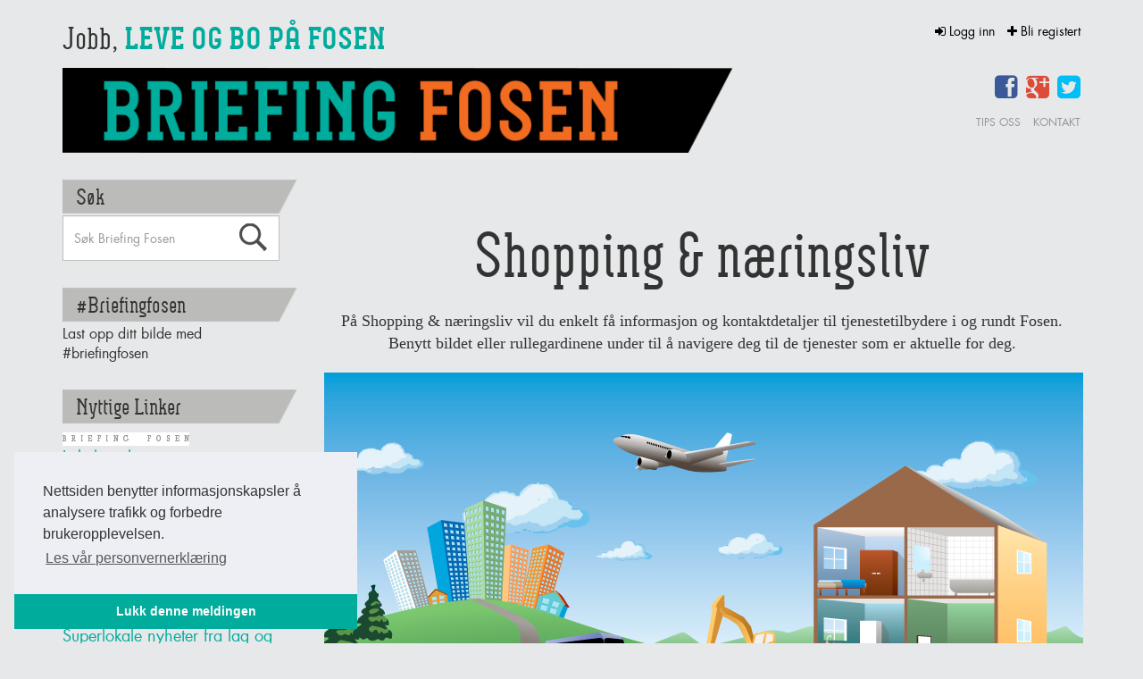

--- FILE ---
content_type: text/html; charset=UTF-8
request_url: https://briefingfosen.no/shopping-og-naeringsliv/
body_size: 12558
content:
<!DOCTYPE html>
<html class="no-js" lang="nb-NO">
<head>
  <meta charset="utf-8">
  <meta http-equiv="X-UA-Compatible" content="IE=edge">
  <title>Shopping &amp; næringsliv - Briefing Fosen</title>
  <meta name="viewport" content="width=device-width, initial-scale=1">
  <link rel="shortcut icon" href="/wp-content/themes/Briefing-Fosen/assets/img/favicon.ico">
  <link rel="icon" href="/wp-content/themes/Briefing-Fosen/assets/img/favicon.ico">
  <link rel="apple-touch-icon" href="/wp-content/themes/Briefing-Fosen/assets/img/favicon.png" />
  <meta name="google-site-verification" content="1IEHmazjeVKYmFmEElYlSIVxakFv2qRe33zHTAtgHpQ" />
  <meta name='robots' content='index, follow, max-image-preview:large, max-snippet:-1, max-video-preview:-1' />
	<style>img:is([sizes="auto" i], [sizes^="auto," i]) { contain-intrinsic-size: 3000px 1500px }</style>
	
	<!-- This site is optimized with the Yoast SEO plugin v26.8 - https://yoast.com/product/yoast-seo-wordpress/ -->
	<link rel="canonical" href="https://briefingfosen.no/shopping-og-naeringsliv/" />
	<meta property="og:locale" content="nb_NO" />
	<meta property="og:type" content="article" />
	<meta property="og:title" content="Shopping &amp; næringsliv - Briefing Fosen" />
	<meta property="og:url" content="https://briefingfosen.no/shopping-og-naeringsliv/" />
	<meta property="og:site_name" content="Briefing Fosen" />
	<meta property="article:modified_time" content="2014-01-14T11:30:01+00:00" />
	<script type="application/ld+json" class="yoast-schema-graph">{"@context":"https://schema.org","@graph":[{"@type":"WebPage","@id":"https://briefingfosen.no/shopping-og-naeringsliv/","url":"https://briefingfosen.no/shopping-og-naeringsliv/","name":"Shopping & næringsliv - Briefing Fosen","isPartOf":{"@id":"https://briefingfosen.no/#website"},"datePublished":"2013-12-19T08:58:10+00:00","dateModified":"2014-01-14T11:30:01+00:00","breadcrumb":{"@id":"https://briefingfosen.no/shopping-og-naeringsliv/#breadcrumb"},"inLanguage":"nb-NO","potentialAction":[{"@type":"ReadAction","target":["https://briefingfosen.no/shopping-og-naeringsliv/"]}]},{"@type":"BreadcrumbList","@id":"https://briefingfosen.no/shopping-og-naeringsliv/#breadcrumb","itemListElement":[{"@type":"ListItem","position":1,"name":"Hjem","item":"https://briefingfosen.no/"},{"@type":"ListItem","position":2,"name":"Shopping &#038; næringsliv"}]},{"@type":"WebSite","@id":"https://briefingfosen.no/#website","url":"https://briefingfosen.no/","name":"Briefing Fosen","description":"","potentialAction":[{"@type":"SearchAction","target":{"@type":"EntryPoint","urlTemplate":"https://briefingfosen.no/?s={search_term_string}"},"query-input":{"@type":"PropertyValueSpecification","valueRequired":true,"valueName":"search_term_string"}}],"inLanguage":"nb-NO"}]}</script>
	<!-- / Yoast SEO plugin. -->


<link rel='dns-prefetch' href='//ajax.googleapis.com' />
<link rel='dns-prefetch' href='//maps.google.com' />
<script type="text/javascript">
/* <![CDATA[ */
window._wpemojiSettings = {"baseUrl":"https:\/\/s.w.org\/images\/core\/emoji\/16.0.1\/72x72\/","ext":".png","svgUrl":"https:\/\/s.w.org\/images\/core\/emoji\/16.0.1\/svg\/","svgExt":".svg","source":{"concatemoji":"\/wp-includes\/js\/wp-emoji-release.min.js?ver=32c717899b80bbf380df3970aa8da85e"}};
/*! This file is auto-generated */
!function(s,n){var o,i,e;function c(e){try{var t={supportTests:e,timestamp:(new Date).valueOf()};sessionStorage.setItem(o,JSON.stringify(t))}catch(e){}}function p(e,t,n){e.clearRect(0,0,e.canvas.width,e.canvas.height),e.fillText(t,0,0);var t=new Uint32Array(e.getImageData(0,0,e.canvas.width,e.canvas.height).data),a=(e.clearRect(0,0,e.canvas.width,e.canvas.height),e.fillText(n,0,0),new Uint32Array(e.getImageData(0,0,e.canvas.width,e.canvas.height).data));return t.every(function(e,t){return e===a[t]})}function u(e,t){e.clearRect(0,0,e.canvas.width,e.canvas.height),e.fillText(t,0,0);for(var n=e.getImageData(16,16,1,1),a=0;a<n.data.length;a++)if(0!==n.data[a])return!1;return!0}function f(e,t,n,a){switch(t){case"flag":return n(e,"\ud83c\udff3\ufe0f\u200d\u26a7\ufe0f","\ud83c\udff3\ufe0f\u200b\u26a7\ufe0f")?!1:!n(e,"\ud83c\udde8\ud83c\uddf6","\ud83c\udde8\u200b\ud83c\uddf6")&&!n(e,"\ud83c\udff4\udb40\udc67\udb40\udc62\udb40\udc65\udb40\udc6e\udb40\udc67\udb40\udc7f","\ud83c\udff4\u200b\udb40\udc67\u200b\udb40\udc62\u200b\udb40\udc65\u200b\udb40\udc6e\u200b\udb40\udc67\u200b\udb40\udc7f");case"emoji":return!a(e,"\ud83e\udedf")}return!1}function g(e,t,n,a){var r="undefined"!=typeof WorkerGlobalScope&&self instanceof WorkerGlobalScope?new OffscreenCanvas(300,150):s.createElement("canvas"),o=r.getContext("2d",{willReadFrequently:!0}),i=(o.textBaseline="top",o.font="600 32px Arial",{});return e.forEach(function(e){i[e]=t(o,e,n,a)}),i}function t(e){var t=s.createElement("script");t.src=e,t.defer=!0,s.head.appendChild(t)}"undefined"!=typeof Promise&&(o="wpEmojiSettingsSupports",i=["flag","emoji"],n.supports={everything:!0,everythingExceptFlag:!0},e=new Promise(function(e){s.addEventListener("DOMContentLoaded",e,{once:!0})}),new Promise(function(t){var n=function(){try{var e=JSON.parse(sessionStorage.getItem(o));if("object"==typeof e&&"number"==typeof e.timestamp&&(new Date).valueOf()<e.timestamp+604800&&"object"==typeof e.supportTests)return e.supportTests}catch(e){}return null}();if(!n){if("undefined"!=typeof Worker&&"undefined"!=typeof OffscreenCanvas&&"undefined"!=typeof URL&&URL.createObjectURL&&"undefined"!=typeof Blob)try{var e="postMessage("+g.toString()+"("+[JSON.stringify(i),f.toString(),p.toString(),u.toString()].join(",")+"));",a=new Blob([e],{type:"text/javascript"}),r=new Worker(URL.createObjectURL(a),{name:"wpTestEmojiSupports"});return void(r.onmessage=function(e){c(n=e.data),r.terminate(),t(n)})}catch(e){}c(n=g(i,f,p,u))}t(n)}).then(function(e){for(var t in e)n.supports[t]=e[t],n.supports.everything=n.supports.everything&&n.supports[t],"flag"!==t&&(n.supports.everythingExceptFlag=n.supports.everythingExceptFlag&&n.supports[t]);n.supports.everythingExceptFlag=n.supports.everythingExceptFlag&&!n.supports.flag,n.DOMReady=!1,n.readyCallback=function(){n.DOMReady=!0}}).then(function(){return e}).then(function(){var e;n.supports.everything||(n.readyCallback(),(e=n.source||{}).concatemoji?t(e.concatemoji):e.wpemoji&&e.twemoji&&(t(e.twemoji),t(e.wpemoji)))}))}((window,document),window._wpemojiSettings);
/* ]]> */
</script>
<link rel='stylesheet' id='sbi_styles-css' href='/wp-content/plugins/instagram-feed/css/sbi-styles.min.css?ver=6.10.0' type='text/css' media='all' />
<style id='wp-emoji-styles-inline-css' type='text/css'>

	img.wp-smiley, img.emoji {
		display: inline !important;
		border: none !important;
		box-shadow: none !important;
		height: 1em !important;
		width: 1em !important;
		margin: 0 0.07em !important;
		vertical-align: -0.1em !important;
		background: none !important;
		padding: 0 !important;
	}
</style>
<link rel='stylesheet' id='wp-block-library-css' href='/wp-includes/css/dist/block-library/style.min.css?ver=32c717899b80bbf380df3970aa8da85e' type='text/css' media='all' />
<style id='classic-theme-styles-inline-css' type='text/css'>
/*! This file is auto-generated */
.wp-block-button__link{color:#fff;background-color:#32373c;border-radius:9999px;box-shadow:none;text-decoration:none;padding:calc(.667em + 2px) calc(1.333em + 2px);font-size:1.125em}.wp-block-file__button{background:#32373c;color:#fff;text-decoration:none}
</style>
<style id='global-styles-inline-css' type='text/css'>
:root{--wp--preset--aspect-ratio--square: 1;--wp--preset--aspect-ratio--4-3: 4/3;--wp--preset--aspect-ratio--3-4: 3/4;--wp--preset--aspect-ratio--3-2: 3/2;--wp--preset--aspect-ratio--2-3: 2/3;--wp--preset--aspect-ratio--16-9: 16/9;--wp--preset--aspect-ratio--9-16: 9/16;--wp--preset--color--black: #000000;--wp--preset--color--cyan-bluish-gray: #abb8c3;--wp--preset--color--white: #ffffff;--wp--preset--color--pale-pink: #f78da7;--wp--preset--color--vivid-red: #cf2e2e;--wp--preset--color--luminous-vivid-orange: #ff6900;--wp--preset--color--luminous-vivid-amber: #fcb900;--wp--preset--color--light-green-cyan: #7bdcb5;--wp--preset--color--vivid-green-cyan: #00d084;--wp--preset--color--pale-cyan-blue: #8ed1fc;--wp--preset--color--vivid-cyan-blue: #0693e3;--wp--preset--color--vivid-purple: #9b51e0;--wp--preset--gradient--vivid-cyan-blue-to-vivid-purple: linear-gradient(135deg,rgba(6,147,227,1) 0%,rgb(155,81,224) 100%);--wp--preset--gradient--light-green-cyan-to-vivid-green-cyan: linear-gradient(135deg,rgb(122,220,180) 0%,rgb(0,208,130) 100%);--wp--preset--gradient--luminous-vivid-amber-to-luminous-vivid-orange: linear-gradient(135deg,rgba(252,185,0,1) 0%,rgba(255,105,0,1) 100%);--wp--preset--gradient--luminous-vivid-orange-to-vivid-red: linear-gradient(135deg,rgba(255,105,0,1) 0%,rgb(207,46,46) 100%);--wp--preset--gradient--very-light-gray-to-cyan-bluish-gray: linear-gradient(135deg,rgb(238,238,238) 0%,rgb(169,184,195) 100%);--wp--preset--gradient--cool-to-warm-spectrum: linear-gradient(135deg,rgb(74,234,220) 0%,rgb(151,120,209) 20%,rgb(207,42,186) 40%,rgb(238,44,130) 60%,rgb(251,105,98) 80%,rgb(254,248,76) 100%);--wp--preset--gradient--blush-light-purple: linear-gradient(135deg,rgb(255,206,236) 0%,rgb(152,150,240) 100%);--wp--preset--gradient--blush-bordeaux: linear-gradient(135deg,rgb(254,205,165) 0%,rgb(254,45,45) 50%,rgb(107,0,62) 100%);--wp--preset--gradient--luminous-dusk: linear-gradient(135deg,rgb(255,203,112) 0%,rgb(199,81,192) 50%,rgb(65,88,208) 100%);--wp--preset--gradient--pale-ocean: linear-gradient(135deg,rgb(255,245,203) 0%,rgb(182,227,212) 50%,rgb(51,167,181) 100%);--wp--preset--gradient--electric-grass: linear-gradient(135deg,rgb(202,248,128) 0%,rgb(113,206,126) 100%);--wp--preset--gradient--midnight: linear-gradient(135deg,rgb(2,3,129) 0%,rgb(40,116,252) 100%);--wp--preset--font-size--small: 13px;--wp--preset--font-size--medium: 20px;--wp--preset--font-size--large: 36px;--wp--preset--font-size--x-large: 42px;--wp--preset--spacing--20: 0.44rem;--wp--preset--spacing--30: 0.67rem;--wp--preset--spacing--40: 1rem;--wp--preset--spacing--50: 1.5rem;--wp--preset--spacing--60: 2.25rem;--wp--preset--spacing--70: 3.38rem;--wp--preset--spacing--80: 5.06rem;--wp--preset--shadow--natural: 6px 6px 9px rgba(0, 0, 0, 0.2);--wp--preset--shadow--deep: 12px 12px 50px rgba(0, 0, 0, 0.4);--wp--preset--shadow--sharp: 6px 6px 0px rgba(0, 0, 0, 0.2);--wp--preset--shadow--outlined: 6px 6px 0px -3px rgba(255, 255, 255, 1), 6px 6px rgba(0, 0, 0, 1);--wp--preset--shadow--crisp: 6px 6px 0px rgba(0, 0, 0, 1);}:where(.is-layout-flex){gap: 0.5em;}:where(.is-layout-grid){gap: 0.5em;}body .is-layout-flex{display: flex;}.is-layout-flex{flex-wrap: wrap;align-items: center;}.is-layout-flex > :is(*, div){margin: 0;}body .is-layout-grid{display: grid;}.is-layout-grid > :is(*, div){margin: 0;}:where(.wp-block-columns.is-layout-flex){gap: 2em;}:where(.wp-block-columns.is-layout-grid){gap: 2em;}:where(.wp-block-post-template.is-layout-flex){gap: 1.25em;}:where(.wp-block-post-template.is-layout-grid){gap: 1.25em;}.has-black-color{color: var(--wp--preset--color--black) !important;}.has-cyan-bluish-gray-color{color: var(--wp--preset--color--cyan-bluish-gray) !important;}.has-white-color{color: var(--wp--preset--color--white) !important;}.has-pale-pink-color{color: var(--wp--preset--color--pale-pink) !important;}.has-vivid-red-color{color: var(--wp--preset--color--vivid-red) !important;}.has-luminous-vivid-orange-color{color: var(--wp--preset--color--luminous-vivid-orange) !important;}.has-luminous-vivid-amber-color{color: var(--wp--preset--color--luminous-vivid-amber) !important;}.has-light-green-cyan-color{color: var(--wp--preset--color--light-green-cyan) !important;}.has-vivid-green-cyan-color{color: var(--wp--preset--color--vivid-green-cyan) !important;}.has-pale-cyan-blue-color{color: var(--wp--preset--color--pale-cyan-blue) !important;}.has-vivid-cyan-blue-color{color: var(--wp--preset--color--vivid-cyan-blue) !important;}.has-vivid-purple-color{color: var(--wp--preset--color--vivid-purple) !important;}.has-black-background-color{background-color: var(--wp--preset--color--black) !important;}.has-cyan-bluish-gray-background-color{background-color: var(--wp--preset--color--cyan-bluish-gray) !important;}.has-white-background-color{background-color: var(--wp--preset--color--white) !important;}.has-pale-pink-background-color{background-color: var(--wp--preset--color--pale-pink) !important;}.has-vivid-red-background-color{background-color: var(--wp--preset--color--vivid-red) !important;}.has-luminous-vivid-orange-background-color{background-color: var(--wp--preset--color--luminous-vivid-orange) !important;}.has-luminous-vivid-amber-background-color{background-color: var(--wp--preset--color--luminous-vivid-amber) !important;}.has-light-green-cyan-background-color{background-color: var(--wp--preset--color--light-green-cyan) !important;}.has-vivid-green-cyan-background-color{background-color: var(--wp--preset--color--vivid-green-cyan) !important;}.has-pale-cyan-blue-background-color{background-color: var(--wp--preset--color--pale-cyan-blue) !important;}.has-vivid-cyan-blue-background-color{background-color: var(--wp--preset--color--vivid-cyan-blue) !important;}.has-vivid-purple-background-color{background-color: var(--wp--preset--color--vivid-purple) !important;}.has-black-border-color{border-color: var(--wp--preset--color--black) !important;}.has-cyan-bluish-gray-border-color{border-color: var(--wp--preset--color--cyan-bluish-gray) !important;}.has-white-border-color{border-color: var(--wp--preset--color--white) !important;}.has-pale-pink-border-color{border-color: var(--wp--preset--color--pale-pink) !important;}.has-vivid-red-border-color{border-color: var(--wp--preset--color--vivid-red) !important;}.has-luminous-vivid-orange-border-color{border-color: var(--wp--preset--color--luminous-vivid-orange) !important;}.has-luminous-vivid-amber-border-color{border-color: var(--wp--preset--color--luminous-vivid-amber) !important;}.has-light-green-cyan-border-color{border-color: var(--wp--preset--color--light-green-cyan) !important;}.has-vivid-green-cyan-border-color{border-color: var(--wp--preset--color--vivid-green-cyan) !important;}.has-pale-cyan-blue-border-color{border-color: var(--wp--preset--color--pale-cyan-blue) !important;}.has-vivid-cyan-blue-border-color{border-color: var(--wp--preset--color--vivid-cyan-blue) !important;}.has-vivid-purple-border-color{border-color: var(--wp--preset--color--vivid-purple) !important;}.has-vivid-cyan-blue-to-vivid-purple-gradient-background{background: var(--wp--preset--gradient--vivid-cyan-blue-to-vivid-purple) !important;}.has-light-green-cyan-to-vivid-green-cyan-gradient-background{background: var(--wp--preset--gradient--light-green-cyan-to-vivid-green-cyan) !important;}.has-luminous-vivid-amber-to-luminous-vivid-orange-gradient-background{background: var(--wp--preset--gradient--luminous-vivid-amber-to-luminous-vivid-orange) !important;}.has-luminous-vivid-orange-to-vivid-red-gradient-background{background: var(--wp--preset--gradient--luminous-vivid-orange-to-vivid-red) !important;}.has-very-light-gray-to-cyan-bluish-gray-gradient-background{background: var(--wp--preset--gradient--very-light-gray-to-cyan-bluish-gray) !important;}.has-cool-to-warm-spectrum-gradient-background{background: var(--wp--preset--gradient--cool-to-warm-spectrum) !important;}.has-blush-light-purple-gradient-background{background: var(--wp--preset--gradient--blush-light-purple) !important;}.has-blush-bordeaux-gradient-background{background: var(--wp--preset--gradient--blush-bordeaux) !important;}.has-luminous-dusk-gradient-background{background: var(--wp--preset--gradient--luminous-dusk) !important;}.has-pale-ocean-gradient-background{background: var(--wp--preset--gradient--pale-ocean) !important;}.has-electric-grass-gradient-background{background: var(--wp--preset--gradient--electric-grass) !important;}.has-midnight-gradient-background{background: var(--wp--preset--gradient--midnight) !important;}.has-small-font-size{font-size: var(--wp--preset--font-size--small) !important;}.has-medium-font-size{font-size: var(--wp--preset--font-size--medium) !important;}.has-large-font-size{font-size: var(--wp--preset--font-size--large) !important;}.has-x-large-font-size{font-size: var(--wp--preset--font-size--x-large) !important;}
:where(.wp-block-post-template.is-layout-flex){gap: 1.25em;}:where(.wp-block-post-template.is-layout-grid){gap: 1.25em;}
:where(.wp-block-columns.is-layout-flex){gap: 2em;}:where(.wp-block-columns.is-layout-grid){gap: 2em;}
:root :where(.wp-block-pullquote){font-size: 1.5em;line-height: 1.6;}
</style>
<link rel='stylesheet' id='creatur-gdpr-css' href='/wp-content/plugins/creatur-gdpr/public/css/creatur-gdpr-public.css?ver=1.0.0' type='text/css' media='all' />
<link rel='stylesheet' id='fancybox-css' href='/wp-content/plugins/easy-fancybox/fancybox/1.5.4/jquery.fancybox.min.css?ver=32c717899b80bbf380df3970aa8da85e' type='text/css' media='screen' />
<style id='fancybox-inline-css' type='text/css'>
#fancybox-outer{background:#fff}#fancybox-content{background:#fff;border-color:#fff;color:inherit;}#fancybox-title,#fancybox-title-float-main{color:#fff}
</style>
<link rel='stylesheet' id='wp-pagenavi-css' href='/wp-content/plugins/wp-pagenavi/pagenavi-css.css?ver=2.70' type='text/css' media='all' />
<link rel='stylesheet' id='roots_main-css' href='/wp-content/themes/Briefing-Fosen/assets/css/main.min.css?ver=9dbd7d094ab56a14e3b2a984b20ea357' type='text/css' media='all' />
<script type="text/javascript" src="//ajax.googleapis.com/ajax/libs/jquery/1.10.2/jquery.min.js" id="jquery-js"></script>
<script>window.jQuery || document.write('<script src="https://briefingfosen.no/wp-content/themes/Briefing-Fosen/assets/js/vendor/jquery-1.10.2.min.js"><\/script>')</script>
<script type="text/javascript" src="/wp-content/themes/Briefing-Fosen/assets/js/vendor/jquery.bxslider.min.js?ver=4.1.1" id="bxslider-js"></script>
<script type="text/javascript" src="/wp-content/themes/Briefing-Fosen/assets/js/vendor/modernizr-2.7.0.min.js" id="modernizr-js"></script>
<script type="text/javascript" src="//maps.google.com/maps/api/js?key=AIzaSyCs3Zgslu-g8Jg4Fq3K6QGqbaiWJHS_lPo" id="googlemaps-js"></script>
<link rel="https://api.w.org/" href="https://briefingfosen.no/wp-json/" /><link rel="alternate" title="JSON" type="application/json" href="https://briefingfosen.no/wp-json/wp/v2/pages/425" /><link rel="alternate" title="oEmbed (JSON)" type="application/json+oembed" href="https://briefingfosen.no/wp-json/oembed/1.0/embed?url=https%3A%2F%2Fbriefingfosen.no%2Fshopping-og-naeringsliv%2F" />
<link rel="alternate" title="oEmbed (XML)" type="text/xml+oembed" href="https://briefingfosen.no/wp-json/oembed/1.0/embed?url=https%3A%2F%2Fbriefingfosen.no%2Fshopping-og-naeringsliv%2F&#038;format=xml" />

<!-- This site is using AdRotate v5.13.7 to display their advertisements - https://ajdg.solutions/ -->
<!-- AdRotate CSS -->
<style type="text/css" media="screen">
	.g { margin:0px; padding:0px; overflow:hidden; line-height:1; zoom:1; }
	.g img { height:auto; }
	.g-col { position:relative; float:left; }
	.g-col:first-child { margin-left: 0; }
	.g-col:last-child { margin-right: 0; }
	@media only screen and (max-width: 480px) {
		.g-col, .g-dyn, .g-single { width:100%; margin-left:0; margin-right:0; }
	}
</style>
<!-- /AdRotate CSS -->

<script type="text/javascript">
(function(url){
	if(/(?:Chrome\/26\.0\.1410\.63 Safari\/537\.31|WordfenceTestMonBot)/.test(navigator.userAgent)){ return; }
	var addEvent = function(evt, handler) {
		if (window.addEventListener) {
			document.addEventListener(evt, handler, false);
		} else if (window.attachEvent) {
			document.attachEvent('on' + evt, handler);
		}
	};
	var removeEvent = function(evt, handler) {
		if (window.removeEventListener) {
			document.removeEventListener(evt, handler, false);
		} else if (window.detachEvent) {
			document.detachEvent('on' + evt, handler);
		}
	};
	var evts = 'contextmenu dblclick drag dragend dragenter dragleave dragover dragstart drop keydown keypress keyup mousedown mousemove mouseout mouseover mouseup mousewheel scroll'.split(' ');
	var logHuman = function() {
		if (window.wfLogHumanRan) { return; }
		window.wfLogHumanRan = true;
		var wfscr = document.createElement('script');
		wfscr.type = 'text/javascript';
		wfscr.async = true;
		wfscr.src = url + '&r=' + Math.random();
		(document.getElementsByTagName('head')[0]||document.getElementsByTagName('body')[0]).appendChild(wfscr);
		for (var i = 0; i < evts.length; i++) {
			removeEvent(evts[i], logHuman);
		}
	};
	for (var i = 0; i < evts.length; i++) {
		addEvent(evts[i], logHuman);
	}
})('//briefingfosen.no/?wordfence_lh=1&hid=E255985A7DC7E720571D9154AAB1A1D3');
</script>
  <link rel="alternate" type="application/rss+xml" title="Briefing Fosen Feed" href="https://briefingfosen.no/feed/">
      <!--[if lt IE 9]>
      <script src="/wp-content/themes/Briefing-Fosen/assets/js/vendor/html5shiv.js"></script>
      <script src="/wp-content/themes/Briefing-Fosen/assets/js/vendor/respond.min.js"></script>
    <![endif]-->
</head>
<body class="wp-singular page-template page-template-template-company-listing page-template-template-company-listing-php page page-id-425 wp-theme-Briefing-Fosen shopping-og-naeringsliv">
<div id="fb-root"></div>
<script>(function(d, s, id) {
  var js, fjs = d.getElementsByTagName(s)[0];
  if (d.getElementById(id)) return;
  js = d.createElement(s); js.id = id;
  js.src = 'https://connect.facebook.net/en_GB/sdk.js#xfbml=1&version=v3.2&appId=569845943158888&autoLogAppEvents=1';
  fjs.parentNode.insertBefore(js, fjs);
}(document, 'script', 'facebook-jssdk'));</script>

  <!--[if lt IE 8]>
    <div class="alert alert-warning">
      You are using an <strong>outdated</strong> browser. Please <a href="http://browsehappy.com/">upgrade your browser</a> to improve your experience.    </div>
  <![endif]-->

  <header class="banner container" role="banner">
	<div class="row hidden-xs">
		<div class="col-sm-8" id="job-search">
			<p>Jobb,<strong> leve og bo på Fosen</strong></p>
		</div>
		<div class="col-sm-4 login-header">
							<a href="https://briefingfosen.no/wp-login.php" class="login">
					<i class="fa fa-sign-in"></i> Logg inn				</a>
				<a href="https://briefingfosen.no/registrering/" class="register">
					<i class="fa fa-plus"></i> Bli registert				</a>
					</div>
	</div>

	<div class="row">
   		<div class="col-sm-8" id="logo">
	   		<a class="brand" href="https://briefingfosen.no/"><img src="/wp-content/themes/Briefing-Fosen/assets/img/logo.png" class="img-responsive" alt="Briefing Fosen" /></a>
	    </div>
	    <div class="col-sm-4 social-icons">
	   		<a href="https://www.facebook.com/pages/BriefingFosen/736381943102819"><i class="fa fa-facebook-square"></i></a> <a href="https://plus.google.com/117844319882403036940/posts"><i class="fa fa-google-plus-square"></i></a> <a href="https://twitter.com/briefingfosen"><i class="fa fa-twitter-square"></i></a> 	   		<div class="contactbtns">
          <a href="mailto:briefingfosen@fosna-folket.no" title="Tips oss">Tips oss</a>
          <a href="https://briefingfosen.no/kontakt-oss/" title="Kontakt">Kontakt</a>
	   		</div>
	    </div>
  </div>
</header>






  <div class="wrap container" role="document">
    <div class="content row">
              <aside class="sidebar col-sm-3" role="complementary">
          <div class="visible-md visible-lg">
<section class="widget search-2 widget_search"><div class="widget-inner"><h3>Søk</h3><form role="search" method="get" class="search-form form-inline" action="https://briefingfosen.no/">
  <div class="input-group">
    <input type="search" value="" name="s" class="search-field form-control" placeholder="Søk Briefing Fosen">
    <label class="hide">Søk etter:</label>
    <span class="input-group-btn">
      <button type="submit" class="search-submit btn btn-default">Søk</button>
    </span>
  </div>
</form>
</div></section><section class="widget text-2 widget_text"><div class="widget-inner"><h3>#Briefingfosen</h3>			<div class="textwidget"><div id="instafeed"></div>
<p>Last opp ditt bilde med <span class="hash-tag">#briefingfosen</span></p></div>
		</div></section><section class="widget text-8 widget_text"><div class="widget-inner"><h3>Nyttige Linker</h3>			<div class="textwidget"><ul class="useful-links"><li><a href="http://www.fosna-folket.no/"><img width="142" height="15" src="https://briefingfosen.no/media/BF_NEW-BUTTON-2.jpg" class="attachment-medium size-medium" alt="" decoding="async" /></a><a href="http://www.fosna-folket.no/">Lokale nyherer</a></li><li><a href="http://www.fosna-folket.no/vaeret/?device=classic"><img width="142" height="15" src="https://briefingfosen.no/media/BF_NEW-BUTTON-2.jpg" class="attachment-medium size-medium" alt="" decoding="async" /></a><a href="http://www.fosna-folket.no/vaeret/?device=classic">Været på Fosen</a></li><li><a href="http://www.fosna-folket.no/stillingledig/#/?limit=20"><img width="142" height="15" src="https://briefingfosen.no/media/BF_NEW-BUTTON-2.jpg" class="attachment-medium size-medium" alt="" decoding="async" /></a><a href="http://www.fosna-folket.no/stillingledig/#/?limit=20">Ledige stillinger </a></li><li><a href="https://fosenguiden.no/"><img width="142" height="15" src="https://briefingfosen.no/media/BF_NEW-BUTTON-2.jpg" class="attachment-medium size-medium" alt="" decoding="async" /></a><a href="https://fosenguiden.no/">Næringsliv - fagfolk</a></li><li><a href="http://mittlag.fosna-folket.no/"><img width="142" height="15" src="https://briefingfosen.no/media/BF_NEW-BUTTON-2.jpg" class="attachment-medium size-medium" alt="" decoding="async" /></a><a href="http://mittlag.fosna-folket.no/">Superlokale nyheter fra lag og foreninger</a></li><li><a href="http://ffdetskjer.no/events"><img width="142" height="15" src="https://briefingfosen.no/media/BF_NEW-BUTTON-2.jpg" class="attachment-medium size-medium" alt="" decoding="async" /></a><a href="http://ffdetskjer.no/events">Hva skjer på Fosen?</a></li><li><a href="http://www.fosna-folket.no/skipstrafikken/?device=classic"><img width="142" height="15" src="https://briefingfosen.no/media/BF_NEW-BUTTON-2.jpg" class="attachment-medium size-medium" alt="" decoding="async" /></a><a href="http://www.fosna-folket.no/skipstrafikken/?device=classic">Følg skipstrafikken</a></li></ul></div>
		</div></section><section class="widget text-3 widget_text"><div class="widget-inner"><h3>Shopping &#038; næringsliv</h3>			<div class="textwidget"><p><a href="https://briefingfosen.no/shopping-og-naeringsliv/"><img src="https://briefingfosen.no/media/tjenestesenter.jpg" /></a></p>
<p>Klikk på bildet og få en<br />
oversikt over det mangfoldige<br />
tjenestetilbud på Fosen.</p>
</div>
		</div></section><section class="widget text-10 widget_text"><div class="widget-inner"><h3>Briefing Fosen 2017/18</h3>			<div class="textwidget"><p><a href="https://issuu.com/adresseavisen/docs/briefing_fosen_2017-2018_issuu?e=28685474/54546746" target="_blank" rel="noopener"><img decoding="async" src="https://briefingfosen.no/media/magasin_bilde_2017_2018.png" /></a></p>
</div>
		</div></section><section class="widget text-9 widget_text"><div class="widget-inner"><h3>Briefing Fosen 2016/17</h3>			<div class="textwidget"><a href="https://issuu.com/adresseavisen/docs/bf-edm?e=28685474/51501289" target="_blank"><img src="https://kunder.adressa.no/Fosna_folket/briefing-fosen/magasin/magasin_bilde_2016.jpg" /></a></div>
		</div></section><section class="widget text-7 widget_text"><div class="widget-inner"><h3>Briefing Fosen 2015/16</h3>			<div class="textwidget"><a href="https://issuu.com/adresseavisen/docs/bf-edm2015?e=28685474/51501722" target="_blank"><img src="https://kunder.adressa.no/Fosna_folket/briefing-fosen/magasin/magasin_bilde_2015.jpg" /></a></div>
		</div></section><section class="widget text-6 widget_text"><div class="widget-inner"><h3>Briefing Fosen 2014/15</h3>			<div class="textwidget"><a href="http://issuu.com/fosna-folket/docs/briefing_fosen_2014_2015_til_web" target="_blank"><img src="https://briefingfosen.no/media/magasin_bilde_2014_20151.jpg" /></a></div>
		</div></section><section class="widget text-4 widget_text"><div class="widget-inner"><h3>Briefing Fosen blabar</h3>			<div class="textwidget"><p><a href="http://issuu.com/fosna-folket/docs/briefing_fosen_2013_combined_web" target="_blank"><img src="https://briefingfosen.no/media/magasin_bilde_1.jpg" /></a></p>
</div>
		</div></section><section class="widget text-5 widget_text"><div class="widget-inner"><h3>Briefing Fosen 2012 blabar</h3>			<div class="textwidget"><p><a href="http://issuu.com/fosna-folket/docs/briefingfosen2012" target="_blank"><img src="https://briefingfosen.no/media/magasin_bilde_gammel.jpg" /></a></p>
</div>
		</div></section></div>        </aside><!-- /.sidebar -->
            <main class="main col-sm-9" role="main">
        	
		
		<div class="hentry">
		<header>
			<h1 class="hentry-title">Shopping &#038; næringsliv</h1>
						<p class="center">På Shopping & næringsliv vil du enkelt få informasjon og kontaktdetaljer til tjenestetilbydere i og rundt Fosen. Benytt bildet eller rullegardinene under til å navigere deg til de tjenester som er aktuelle for deg.</p>
					</header>
	</div>
	<div class="hotspot-section">
	  	<div id="hotspot" class="hs-wrap hs-loading">
		  	<img width="850" height="520" src="https://briefingfosen.no/media/hotspot.jpg" class="attachment-full size-full" alt="" decoding="async" fetchpriority="high" srcset="https://briefingfosen.no/media/hotspot.jpg 850w, https://briefingfosen.no/media/hotspot-300x183.jpg 300w" sizes="(max-width: 850px) 100vw, 850px" /><div class="hs-spot-object" data-type="spot" data-x="180" data-y="160" data-width="30" data-height="30" data-popup-position="left" data-visible="visible" data-tooltip-width="200" data-tooltip-auto-width="false"><strong>I Fosens tettsteder</strong><ul><li class="category-trigger" data-id="379">Advokater</li><li class="category-trigger" data-id="378">Bank</li><li class="category-trigger" data-id="531">Eiendom</li><li class="category-trigger" data-id="534">Fritidsaktiviteter</li><li class="category-trigger" data-id="401">Galleri</li><li class="category-trigger" data-id="466">Helse</li><li class="category-trigger" data-id="377">Hoteller</li><li class="category-trigger" data-id="34">Jobb</li><li class="category-trigger" data-id="373">Kjøpesenter</li><li class="category-trigger" data-id="536">Kommune</li><li class="category-trigger" data-id="374">Matbutikker</li><li class="category-trigger" data-id="375">Økologisk mat</li><li class="category-trigger" data-id="380">Økonomi</li><li class="category-trigger" data-id="376">Restauranter</li><li class="category-trigger" data-id="537">Tjenester/Service/Utleie</li><li class="category-trigger" data-id="467">Trosopplæring</li></ul></div><div class="hs-spot-object" data-type="spot" data-x="675" data-y="380" data-width="30" data-height="30" data-popup-position="left" data-visible="visible" data-tooltip-width="200" data-tooltip-auto-width="false"><strong>Til bilen</strong><ul><li class="category-trigger" data-id="535">Bilforhandlere</li><li class="category-trigger" data-id="537">Tjenester/Service/Utleie</li><li class="category-trigger" data-id="464">Trafikkskole</li><li class="category-trigger" data-id="402">Verksted</li></ul></div><div class="hs-spot-object" data-type="spot" data-x="361" data-y="82" data-width="30" data-height="30" data-popup-position="left" data-visible="visible" data-tooltip-width="200" data-tooltip-auto-width="false"><strong>Transport</strong><ul><li class="category-trigger" data-id="381">Flyselskap</li><li class="category-trigger" data-id="382">Kollektivtransport</li><li class="category-trigger" data-id="537">Tjenester/Service/Utleie</li></ul></div><div class="hs-spot-object" data-type="spot" data-x="655" data-y="145" data-width="30" data-height="30" data-popup-position="left" data-visible="visible" data-tooltip-width="200" data-tooltip-auto-width="false"><strong>Hus og interiør</strong><ul><li class="category-trigger" data-id="394">Arkitekter</li><li class="category-trigger" data-id="397">Blikkenslagere</li><li class="category-trigger" data-id="385">Byggvarer</li><li class="category-trigger" data-id="531">Eiendom</li><li class="category-trigger" data-id="393">Elektrikere</li><li class="category-trigger" data-id="395">Ferdighus</li><li class="category-trigger" data-id="383">Interiørbutikk</li><li class="category-trigger" data-id="388">Kjøkken</li><li class="category-trigger" data-id="392">Malere</li><li class="category-trigger" data-id="386">Malerforetning</li><li class="category-trigger" data-id="387">Møbler</li><li class="category-trigger" data-id="389">Renovasjon</li><li class="category-trigger" data-id="391">Rørleggere</li><li class="category-trigger" data-id="384">Salg av ved</li><li class="category-trigger" data-id="537">Tjenester/Service/Utleie</li><li class="category-trigger" data-id="461">Vask og rens</li></ul></div><div class="hs-spot-object" data-type="spot" data-x="444" data-y="266" data-width="30" data-height="30" data-popup-position="left" data-visible="visible" data-tooltip-width="200" data-tooltip-auto-width="false"><strong>Utomhus</strong><ul><li class="category-trigger" data-id="398">Entreprenører</li><li class="category-trigger" data-id="390">Gartner / gartneri</li><li class="category-trigger" data-id="400">Grus og pukkel</li><li class="category-trigger" data-id="403">Industribedrifter</li><li class="category-trigger" data-id="399">Sementstøperi</li><li class="category-trigger" data-id="537">Tjenester/Service/Utleie</li><li class="category-trigger" data-id="396">Totalentreprenør</li><li class="category-trigger" data-id="462">Transport</li></ul></div><div class="hs-spot-object" data-type="spot" data-x="285" data-y="355" data-width="30" data-height="30" data-popup-position="left" data-visible="visible" data-tooltip-width="200" data-tooltip-auto-width="false"><strong>Kollektivtransport</strong><ul><li class="category-trigger" data-id="382">Kollektivtransport</li></ul></div>	    </div>
	</div>
	<div class="fallback-navigation row">
	<div class="col-md-6"><label for="main-category">Velg hovedkategori</label><select id="main-category"><option data-cat="false">--Velg kategori--</option><option data-cat="1" data-pretty="i-fosens-tettsteder">I Fosens tettsteder</option><option data-cat="2" data-pretty="til-bilen">Til bilen</option><option data-cat="3" data-pretty="transport">Transport</option><option data-cat="4" data-pretty="hus-og-interiør">Hus og interiør</option><option data-cat="5" data-pretty="utomhus">Utomhus</option><option data-cat="6" data-pretty="kollektivtransport">Kollektivtransport</option></select></div><div class="col-md-6"><label class="sub-label" style="display:none;">Velg kategori</label><select class="sub-categories" id="subcategory-1" style="display:none;"><option data-id="false">--Velg kategori--</option><option data-id="379" data-slug="advokater">Advokater</option><option data-id="378" data-slug="bank">Bank</option><option data-id="531" data-slug="eiendom-2">Eiendom</option><option data-id="534" data-slug="fritidsaktiviteter">Fritidsaktiviteter</option><option data-id="401" data-slug="galleri-2">Galleri</option><option data-id="466" data-slug="helse-3">Helse</option><option data-id="377" data-slug="hoteller">Hoteller</option><option data-id="34" data-slug="jobb">Jobb</option><option data-id="373" data-slug="kjopesenter">Kjøpesenter</option><option data-id="536" data-slug="kommune">Kommune</option><option data-id="374" data-slug="matbutikker">Matbutikker</option><option data-id="375" data-slug="okologisk-mat">Økologisk mat</option><option data-id="380" data-slug="okonomi">Økonomi</option><option data-id="376" data-slug="restauranter-2">Restauranter</option><option data-id="537" data-slug="tjenesterserviceutleie">Tjenester/Service/Utleie</option><option data-id="467" data-slug="trosopplaering">Trosopplæring</option></select><select class="sub-categories" id="subcategory-2" style="display:none;"><option data-id="false">--Velg kategori--</option><option data-id="535" data-slug="bilforhandlere">Bilforhandlere</option><option data-id="537" data-slug="tjenesterserviceutleie">Tjenester/Service/Utleie</option><option data-id="464" data-slug="trafikkskole">Trafikkskole</option><option data-id="402" data-slug="verksted">Verksted</option></select><select class="sub-categories" id="subcategory-3" style="display:none;"><option data-id="false">--Velg kategori--</option><option data-id="381" data-slug="flyselskap">Flyselskap</option><option data-id="382" data-slug="kollektivtransport">Kollektivtransport</option><option data-id="537" data-slug="tjenesterserviceutleie">Tjenester/Service/Utleie</option></select><select class="sub-categories" id="subcategory-4" style="display:none;"><option data-id="false">--Velg kategori--</option><option data-id="394" data-slug="arkitekter">Arkitekter</option><option data-id="397" data-slug="blikkenslagere">Blikkenslagere</option><option data-id="385" data-slug="byggvarer">Byggvarer</option><option data-id="531" data-slug="eiendom-2">Eiendom</option><option data-id="393" data-slug="elektrikere">Elektrikere</option><option data-id="395" data-slug="ferdighus">Ferdighus</option><option data-id="383" data-slug="interiorbutikk">Interiørbutikk</option><option data-id="388" data-slug="kjokken">Kjøkken</option><option data-id="392" data-slug="malere">Malere</option><option data-id="386" data-slug="malerforetning">Malerforetning</option><option data-id="387" data-slug="mobler">Møbler</option><option data-id="389" data-slug="renovasjon">Renovasjon</option><option data-id="391" data-slug="rorleggere">Rørleggere</option><option data-id="384" data-slug="salg-av-ved">Salg av ved</option><option data-id="537" data-slug="tjenesterserviceutleie">Tjenester/Service/Utleie</option><option data-id="461" data-slug="vask-og-rens">Vask og rens</option></select><select class="sub-categories" id="subcategory-5" style="display:none;"><option data-id="false">--Velg kategori--</option><option data-id="398" data-slug="entreprenorer-2">Entreprenører</option><option data-id="390" data-slug="gartner-gartneri">Gartner / gartneri</option><option data-id="400" data-slug="grus-og-pukkel">Grus og pukkel</option><option data-id="403" data-slug="industribedrifter">Industribedrifter</option><option data-id="399" data-slug="sementstoperi">Sementstøperi</option><option data-id="537" data-slug="tjenesterserviceutleie">Tjenester/Service/Utleie</option><option data-id="396" data-slug="totalentreprenor">Totalentreprenør</option><option data-id="462" data-slug="transport">Transport</option></select><select class="sub-categories" id="subcategory-6" style="display:none;"><option data-id="false">--Velg kategori--</option><option data-id="382" data-slug="kollektivtransport">Kollektivtransport</option></select></div>	</div>
	<div id="listings">
				<p class="center">Så snart du har valgt en hovedkategori og en underkategori, vil en liste dukke opp her med den informasjonen du trenger for å komme i kontakt med servicetilbyderne.</p>
			</div>
	  

<script>
jQuery( document ).ready(function( $ ) {
	
	
});
</script>      </main><!-- /.main -->
    </div><!-- /.content -->
  </div><!-- /.wrap -->

  <footer class="content-info" role="contentinfo" id="footer">
  <div class="container">
  <div class="row">
    <div class="col-md-12" id="footer-logos">
        <a href="http://www.fosna-folket.no"><img src="https://briefingfosen.no/media/fosna-folket_logo_cmyk.png" alt="footer-logo" /></a>
 
      </div>
  </div>
 
    <div class="row">
      <div class="col-lg-12" style="display:flex; justify-content:space-between;">
        <p style="text-align:left;"><a href="https://briefingfosen.no/personvern">Personvern og informasjonskapsler</a></p>
        <p>&copy; Copyright 2026 Briefing Fosen. <a href="https://www.lindbak.no/it-loesninger/it-web" title="Webdesign av Lindbak IT AS">Webdesign av Lindbak IT AS.</a></p>
      </div>
    </div>
  <a href="#" rel="nofollow" class="back-to-top">Back to Top</a>
  </div>
</footer>
<script type="speculationrules">
{"prefetch":[{"source":"document","where":{"and":[{"href_matches":"\/*"},{"not":{"href_matches":["\/wp-*.php","\/wp-admin\/*","\/media\/*","\/wp-content\/*","\/wp-content\/plugins\/*","\/wp-content\/themes\/Briefing-Fosen\/*","\/*\\?(.+)"]}},{"not":{"selector_matches":"a[rel~=\"nofollow\"]"}},{"not":{"selector_matches":".no-prefetch, .no-prefetch a"}}]},"eagerness":"conservative"}]}
</script>
<!-- Instagram Feed JS -->
<script type="text/javascript">
var sbiajaxurl = "https://briefingfosen.no/wp-admin/admin-ajax.php";
</script>
<script type="text/javascript" id="adrotate-clicker-js-extra">
/* <![CDATA[ */
var click_object = {"ajax_url":"https:\/\/briefingfosen.no\/wp-admin\/admin-ajax.php"};
/* ]]> */
</script>
<script type="text/javascript" src="/wp-content/plugins/adrotate/library/jquery.clicker.js" id="adrotate-clicker-js"></script>
<script type="text/javascript" src="/wp-content/plugins/creatur-gdpr/public/js/creatur-gdpr-public.js?ver=1.0.0" id="creatur-gdpr-js"></script>
<script type="text/javascript" id="creatur-gdpr-js-after">
/* <![CDATA[ */
window.addEventListener("load", function(){ window.cookieconsent.initialise({
  "palette": {
    "popup": {
      "background": "#edeff5",
      "text": "#333333"
    },
    "button": {
      "background": "#00ac9c"
    }
  },
  "theme": "edgeless",
  "position": "bottom-left",
  "content": {
    "message": "Nettsiden benytter informasjonskapsler å analysere trafikk og forbedre brukeropplevelsen.",
    "dismiss": "Lukk denne meldingen",
    "link": "Les vår personvernerklæring",
    "href": "https://briefingfosen.no/personvern/"
  }
});});
/* ]]> */
</script>
<script type="text/javascript" src="/wp-content/plugins/easy-fancybox/vendor/purify.min.js?ver=32c717899b80bbf380df3970aa8da85e" id="fancybox-purify-js"></script>
<script type="text/javascript" id="jquery-fancybox-js-extra">
/* <![CDATA[ */
var efb_i18n = {"close":"Close","next":"Next","prev":"Previous","startSlideshow":"Start slideshow","toggleSize":"Toggle size"};
/* ]]> */
</script>
<script type="text/javascript" src="/wp-content/plugins/easy-fancybox/fancybox/1.5.4/jquery.fancybox.min.js?ver=32c717899b80bbf380df3970aa8da85e" id="jquery-fancybox-js"></script>
<script type="text/javascript" id="jquery-fancybox-js-after">
/* <![CDATA[ */
var fb_timeout, fb_opts={'autoScale':true,'showCloseButton':true,'margin':20,'pixelRatio':'false','centerOnScroll':true,'enableEscapeButton':true,'overlayShow':true,'hideOnOverlayClick':true,'minViewportWidth':320,'minVpHeight':320,'disableCoreLightbox':'true','enableBlockControls':'true','fancybox_openBlockControls':'true' };
if(typeof easy_fancybox_handler==='undefined'){
var easy_fancybox_handler=function(){
jQuery([".nolightbox","a.wp-block-file__button","a.pin-it-button","a[href*='pinterest.com\/pin\/create']","a[href*='facebook.com\/share']","a[href*='twitter.com\/share']"].join(',')).addClass('nofancybox');
jQuery('a.fancybox-close').on('click',function(e){e.preventDefault();jQuery.fancybox.close()});
/* IMG */
						var unlinkedImageBlocks=jQuery(".wp-block-image > img:not(.nofancybox,figure.nofancybox>img)");
						unlinkedImageBlocks.wrap(function() {
							var href = jQuery( this ).attr( "src" );
							return "<a href='" + href + "'></a>";
						});
var fb_IMG_select=jQuery('a[href*=".jpg" i]:not(.nofancybox,li.nofancybox>a,figure.nofancybox>a),area[href*=".jpg" i]:not(.nofancybox),a[href*=".jpeg" i]:not(.nofancybox,li.nofancybox>a,figure.nofancybox>a),area[href*=".jpeg" i]:not(.nofancybox),a[href*=".png" i]:not(.nofancybox,li.nofancybox>a,figure.nofancybox>a),area[href*=".png" i]:not(.nofancybox)');
fb_IMG_select.addClass('fancybox image');
var fb_IMG_sections=jQuery('.gallery,.wp-block-gallery,.tiled-gallery,.wp-block-jetpack-tiled-gallery,.ngg-galleryoverview,.ngg-imagebrowser,.nextgen_pro_blog_gallery,.nextgen_pro_film,.nextgen_pro_horizontal_filmstrip,.ngg-pro-masonry-wrapper,.ngg-pro-mosaic-container,.nextgen_pro_sidescroll,.nextgen_pro_slideshow,.nextgen_pro_thumbnail_grid,.tiled-gallery');
fb_IMG_sections.each(function(){jQuery(this).find(fb_IMG_select).attr('rel','gallery-'+fb_IMG_sections.index(this));});
jQuery('a.fancybox,area.fancybox,.fancybox>a').each(function(){jQuery(this).fancybox(jQuery.extend(true,{},fb_opts,{'transition':'elastic','transitionIn':'elastic','easingIn':'easeOutBack','transitionOut':'elastic','easingOut':'easeInBack','opacity':false,'hideOnContentClick':false,'titleShow':true,'titlePosition':'over','titleFromAlt':true,'showNavArrows':true,'enableKeyboardNav':true,'cyclic':false,'mouseWheel':'true'}))});
/* YouTube */
jQuery('a[href*="youtu.be/" i],area[href*="youtu.be/" i],a[href*="youtube.com/" i],area[href*="youtube.com/" i]' ).filter(function(){return this.href.match(/\/(?:youtu\.be|watch\?|embed\/)/);}).not('.nofancybox,li.nofancybox>a').addClass('fancybox-youtube');
jQuery('a.fancybox-youtube,area.fancybox-youtube,.fancybox-youtube>a').each(function(){jQuery(this).fancybox(jQuery.extend(true,{},fb_opts,{'type':'iframe','width':640,'height':360,'keepRatio':1,'aspectRatio':1,'titleShow':false,'titlePosition':'float','titleFromAlt':true,'onStart':function(a,i,o){var splitOn=a[i].href.indexOf("?");var urlParms=(splitOn>-1)?a[i].href.substring(splitOn):"";o.allowfullscreen=(urlParms.indexOf("fs=0")>-1)?false:true;o.href=a[i].href.replace(/https?:\/\/(?:www\.)?youtu(?:\.be\/([^\?]+)\??|be\.com\/watch\?(.*(?=v=))v=([^&]+))(.*)/gi,"https://www.youtube.com/embed/$1$3?$2$4&autoplay=1");}}))});
/* Vimeo */
jQuery('a[href*="vimeo.com/" i],area[href*="vimeo.com/" i]' ).filter(function(){return this.href.match(/\/(?:[0-9]+|video\/)/);}).not('.nofancybox,li.nofancybox>a').addClass('fancybox-vimeo');
jQuery('a.fancybox-vimeo,area.fancybox-vimeo,.fancybox-vimeo>a').each(function(){jQuery(this).fancybox(jQuery.extend(true,{},fb_opts,{'type':'iframe','width':500,'height':281,'keepRatio':1,'aspectRatio':1,'titleShow':false,'titlePosition':'float','titleFromAlt':true,'onStart':function(a,i,o){var splitOn=a[i].href.indexOf("?");var urlParms=(splitOn>-1)?a[i].href.substring(splitOn):"";o.allowfullscreen=(urlParms.indexOf("fullscreen=0")>-1)?false:true;o.href=a[i].href.replace(/https?:\/\/(?:www\.)?vimeo\.com\/([0-9]+)\??(.*)/gi,"https://player.vimeo.com/video/$1?$2&autoplay=1");}}))});
/* Dailymotion */
jQuery('a[href*="dailymotion.com/" i],area[href*="dailymotion.com/" i]' ).filter(function(){return this.href.match(/\/video\//);}).not('.nofancybox,li.nofancybox>a').addClass('fancybox-dailymotion');
jQuery('a.fancybox-dailymotion,area.fancybox-dailymotion,.fancybox-dailymotion>a').each(function(){jQuery(this).fancybox(jQuery.extend(true,{},fb_opts,{'type':'iframe','width':560,'height':315,'keepRatio':1,'aspectRatio':1,'titleShow':false,'titlePosition':'float','titleFromAlt':true,'onStart':function(a,i,o){var splitOn=a[i].href.indexOf("?");var urlParms=(splitOn>-1)?a[i].href.substring(splitOn):"";o.allowfullscreen=(urlParms.indexOf("fullscreen=0")>-1)?false:true;o.href=a[i].href.replace(/^https?:\/\/(?:www\.)?dailymotion.com\/video\/([^\?]+)(.*)/gi,"https://www.dailymotion.com/embed/video/$1?$2&autoplay=1");}}))});
/* iFrame */
jQuery('a.fancybox-iframe,area.fancybox-iframe,.fancybox-iframe>a').each(function(){jQuery(this).fancybox(jQuery.extend(true,{},fb_opts,{'type':'iframe','width':'70%','height':'90%','titleShow':false,'titlePosition':'float','titleFromAlt':true,'allowfullscreen':false}))});
};};
jQuery(easy_fancybox_handler);jQuery(document).on('post-load',easy_fancybox_handler);
/* ]]> */
</script>
<script type="text/javascript" src="/wp-content/plugins/easy-fancybox/vendor/jquery.easing.min.js?ver=1.4.1" id="jquery-easing-js"></script>
<script type="text/javascript" src="/wp-content/plugins/easy-fancybox/vendor/jquery.mousewheel.min.js?ver=3.1.13" id="jquery-mousewheel-js"></script>
<script type="text/javascript" src="/wp-content/themes/Briefing-Fosen/assets/js/vendor/tinynav.min.js" id="tinynav-js"></script>
<script type="text/javascript" id="roots_scripts-js-extra">
/* <![CDATA[ */
var bfajax = {"ajaxurl":"https:\/\/briefingfosen.no\/wp-admin\/admin-ajax.php"};
/* ]]> */
</script>
<script type="text/javascript" src="/wp-content/themes/Briefing-Fosen/assets/js/scripts.min-ck.js?ver=be373268f9b8ecda7c3a45154676e637" id="roots_scripts-js"></script>
<script type="text/javascript" src="/wp-content/themes/Briefing-Fosen/assets/js/vendor/instafeed.min.js" id="instafeed-js"></script>
<script type="text/javascript" src="/wp-content/themes/Briefing-Fosen/assets/js/vendor/jquery.fitvids.js" id="fitvids-js"></script>
<script type="text/javascript" src="/wp-content/themes/Briefing-Fosen/assets/js/plugins/hotspot-ck.js" id="hotspot-js"></script>
<script>
  (function(i,s,o,g,r,a,m){i['GoogleAnalyticsObject']=r;i[r]=i[r]||function(){
  (i[r].q=i[r].q||[]).push(arguments)},i[r].l=1*new Date();a=s.createElement(o),
  m=s.getElementsByTagName(o)[0];a.async=1;a.src=g;m.parentNode.insertBefore(a,m)
  })(window,document,'script','//www.google-analytics.com/analytics.js','ga');

  ga('create', 'UA-47768473-1');
  ga('send', 'pageview');
</script>



</body>
</html>

<!-- Dynamic page generated in 0.771 seconds. -->
<!-- Cached page generated by WP-Super-Cache on 2026-01-21 20:08:52 -->

<!-- super cache -->